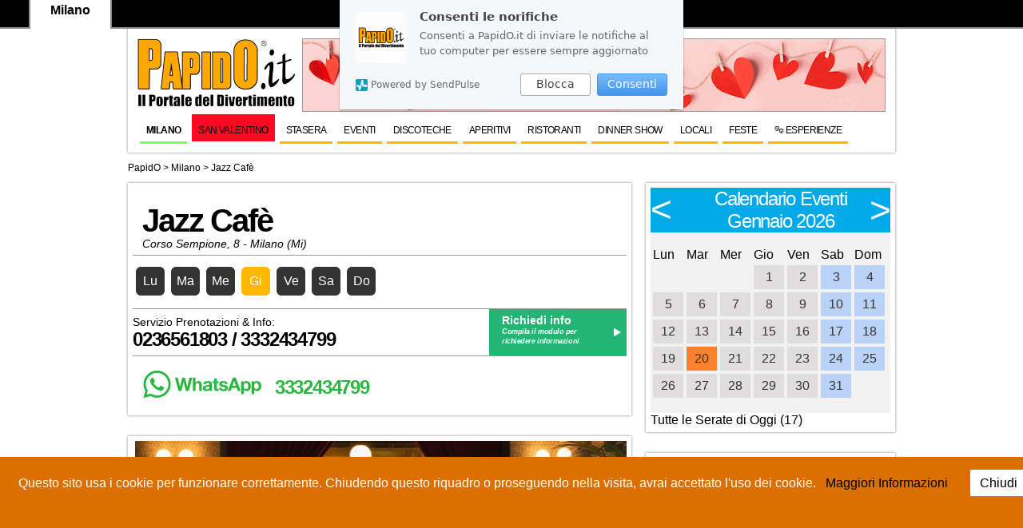

--- FILE ---
content_type: text/html; charset=UTF-8
request_url: https://www.papido.it/milano/ristoranti/jazzcafe.htm
body_size: 8700
content:



	  

<!DOCTYPE HTML>
<html>
<head>
	<meta http-equiv="Content-Type" content="text/html; charset=UTF-8" />
		<title>Jazz Cafe Milano</title>
	<META NAME="Description" CONTENT="Ristorante Jazz Cafe Corso Sempione, 8 - Milano - Info 3332434799">
 
	
	
                                               <META NAME="Keywords" CONTENT="jazz cafe, jazz cafe ristorante sushi, ristorante jazz cafe, ristorante milano, ristorante jazz cafe, ristorante jazz cafe milano, milano jazz cafe, serate jazz cafe, jazz cafe milano, jazz cafe milano, cena jazz cafe, prenotazioni jazz cafe, feste jazz cafe, comunione jazz cafe, cresima jazz cafe, compleanni ristorante e milano jazz cafe, ristoranti milano jazz cafe, ristoranti milano, ristorante milano, cena capodanno zona corso sempione, ristorante jazz cafe corso sempione, 8 - milano, feste jazz cafe, jazz cafe festa milano jazz cafe, jazz cafe milano, milano jazz cafe, locale jazz cafe, locale jazz cafe milano, aperitivo jazz cafe milano">
		


<link href="https://www.papido.it/common_file/css/menu.css" rel="stylesheet" type="text/css">
			<link href="https://www.papido.it/common_file/css/style.css?v=2.11" rel="stylesheet" type="text/css">
			<link href="https://www.papido.it/common_file/css/menu-principale.css" rel="stylesheet" type="text/css">
			<link href="https://www.papido.it/common_file/css/form.css" rel="stylesheet" type="text/css">
			<link href="https://www.papido.it/common_file/css/galleria.css" rel="stylesheet" type="text/css">
			<script src="https://www.papido.it/common_file/js/modernizr.custom.js?v=1.0"></script>
			
			
<link href="/template/carusel/assets/owl.carousel.css" rel="stylesheet">
<link href="/template/carusel/assets/owl.theme.default.css" rel="stylesheet">

<script src="https://ajax.googleapis.com/ajax/libs/jquery/3.7.1/jquery.min.js"></script>


<link href="https://www.papido.it/common_file/css/restarD.css" rel="stylesheet" type="text/css">

<script src="https://www.papido.it/sss/sss.min.js"></script>
<link rel="stylesheet" href="https://www.papido.it/sss/sss.css" type="text/css" media="all">
	
<script src="/template/carusel/owl.carousel.js"></script>	
<script src="https://kit.fontawesome.com/f058433751.js" crossorigin="anonymous"></script>	
<style>
	.fa-facebook, .fa-facebook-square {
	    color: #3b5998
	}
	.fa-twitter, .fa-twitter-square {
	    color: #00aced
	}
	.fa-google-plus, .fa-google-plus-square {
	    color: #dd4b39
	}
	.fa-youtube, .fa-youtube-play, .fa-youtube-square {
	    color: #bb0000
	}
	.fa-tumblr, .fa-tumblr-square {
	    color: #32506d
	}
	.fa-vine {
	    color: #00bf8f
	}
	.fa-flickr {
	    color: #ff0084
	}
	.fa-vimeo-square {
	    color: #aad450
	}
	.fa-pinterest, .fa-pinterest-square {
	    color: #cb2027
	}
	.fa-linkedin, .fa-linkedin-square {
	    color: #007bb6
	}
	.fa-instagram {
	    color: #517fa4;
	}
	.fa-spotify {
	    color: #1ED760;
	}
	.fa-whatsapp  {
	  color:#25d366;
 
	}	
	</style>	

	<link rel="stylesheet" href="/common_file/vendor/intl-tel/css/prism.css">
    <link rel="stylesheet" href="/common_file/vendor/intl-tel/css/intlTelInput.css?1638200991544">
    	

		
<!-- Google Tag Manager -->
<script>(function(w,d,s,l,i){w[l]=w[l]||[];w[l].push({'gtm.start':
new Date().getTime(),event:'gtm.js'});var f=d.getElementsByTagName(s)[0],
j=d.createElement(s),dl=l!='dataLayer'?'&l='+l:'';j.async=true;j.src=
'https://www.googletagmanager.com/gtm.js?id='+i+dl;f.parentNode.insertBefore(j,f);
})(window,document,'script','dataLayer','GTM-MX99WGL');</script>
<!-- End Google Tag Manager -->


<!-- Global site tag (gtag.js) - Google Analytics -->
<script async src="https://www.googletagmanager.com/gtag/js?id=G-N72XL8M0GJ"></script>
<script>
  window.dataLayer = window.dataLayer || [];
  function gtag(){dataLayer.push(arguments);}
  gtag('js', new Date());

  gtag('config', 'G-N72XL8M0GJ');
</script>
  
  <!-- Google tag (gtag.js) -->
  <script async src="https://www.googletagmanager.com/gtag/js?id=AW-1026126556"></script>
  <script>
    window.dataLayer = window.dataLayer || [];
    function gtag(){dataLayer.push(arguments);}
    gtag('js', new Date());

    gtag('config', 'AW-1026126556');
  </script>
	 
	 
<script charset="UTF-8" src="//web.webpushs.com/js/push/15565b3df10ba0e2da615d5f84453b5e_1.js" async></script>
<script charset="UTF-8" src="//web.webpushs.com/js/push/aa23c528d089cc19c08ed1a3a5723722_1.js" async></script></head>
<body>
<!-- Google Tag Manager (noscript) -->
<noscript><iframe src="https://www.googletagmanager.com/ns.html?id=GTM-MX99WGL"
height="0" width="0" style="display:none;visibility:hidden"></iframe></noscript>
<!-- End Google Tag Manager (noscript) -->

<div id="pagina"> 
	<header class="ombra"> 
  <meta name="google-translate-customization" content="524329b88ed60215-473c528bcfd3f32b-ge50a9857aef74d9a-d"></meta>
<script> $(window).scroll(function () {
  if ($(document).scrollTop() == 0) {
    $('#topwrap').removeClass('tiny');
  } else {
    $('#topwrap').addClass('tiny');
  }
});</script>
<script src="https://www.papido.it/cookiechoices.js"></script>
<script>
  document.addEventListener('DOMContentLoaded', function(event) {
    cookieChoices.showCookieConsentBar('Questo sito usa i cookie per funzionare correttamente. Chiudendo questo riquadro o proseguendo nella visita, avrai accettato l\'uso dei cookie.',
      'Chiudi', ' Maggiori Informazioni ', 'https://www.papido.it/privacy.htm');
  });
</script>

<div id="topwrap">
	<div class="topbar">
	
				<div class="cittatop">
		<img class="logosmall" src="https://www.papido.it/salento/img/logo-papido-piccolo2.png" alt="Papido Milano">		
				Milano</div>
			
			

			<div id="google_translate_element"  style="display: block; padding-top: 10px;"></div><script type="text/javascript">
function googleTranslateElementInit() {
  new google.translate.TranslateElement({pageLanguage: 'it', layout: google.translate.TranslateElement.InlineLayout.SIMPLE}, 'google_translate_element');
}
</script>
<script type="text/javascript" src="//translate.google.com/translate_a/element.js?cb=googleTranslateElementInit"></script>


	</div>
</div> 
<div class="clear" style="height: 42px;"></div>
<div class="logopapido"> <a href="https://www.papido.it">
<img src="	https://www.papido.it/img/logo-papido-2025.png
" alt="Papido.it il portale del divertimento" border="0">
</a></div>
<div class="sponsor728">
<!--<a href="https://www.papido.it/salento/lavoro-papido.htm"><img src="/salento/lavora-papido.jpg"></a>-->
<script src="https://www.papido.it/banner/ad.php?idc=Milano-Up"></script>

</div>

	
<div id="menu-wrapper">

	<ul class="nav">
		<li><a href="https://www.papido.it/milano">Milano</a></li>
		
				

<li><a  style="background-color:#fb0921; border:none;" href="https://www.papido.it/milano/san-valentino.htm" title="San Valentino 2026">San Valentino</a></li>


<li><a   href="https://www.papido.it/discoteche_milano.htm" title="Stasera a Milano">Stasera</a></li>


<li><a   href="https://www.papido.it/eventi_milano.htm" title="Eventi a Milano">Eventi</a></li>


<li><a   href="https://www.papido.it/milano/elenco-discoteche.htm" title="Discoteche Milano">Discoteche</a></li>


<li><a   href="https://www.papido.it/milano/aperitivi.htm" title="Aperitivo a Milano">Aperitivi</a></li>


<li><a   href="https://www.papido.it/milano/ristoranti.htm" title="">Ristoranti</a></li>


<li><a   href="https://www.papido.it/milano/dinner-show-restaurant.htm" title="Dinner Show Milano">Dinner Show</a></li>


<li><a   href="https://www.papido.it/locali_milano.htm" title="">Locali</a></li>


<li><a   href="https://www.papido.it/milano/festa-18-anni.htm" title="">Feste</a></li>


<li><a   href="https://www.papido.it/milano/ricerca-esperienze.htm" title="Cena con Intrattenimento a Milano">🎭 Esperienze</a></li>

	
	</ul>

</div>  </header> 

 <breadcrumb>

	<a href="https://www.papido.it/" title="Il Portale del Divertimento">PapidO</a>
	> <a href="https://www.papido.it/milano"  title="Concerti, locali, discoteche ed eventi ad Milano ">Milano </a>
	> <span >
				
	
	
	 <a href="/milano/ristoranti/jazzcafe.htm">Jazz Cafè</a>
	
								<!--  -->
									
							</breadcrumb> <section id="paginadisco"> 


<article class="ombra"> 
   
<!--				
			<a href="/milano/ristoranti/jazzcafe.htm">			<img class="clip-circle circular" src="/milano/upload/jazz-cafe-milano-62259.jpg">
			</a>
				
			-->
  
<h1><a href="/milano/ristoranti/jazzcafe.htm">Jazz Cafè</a></h1>
 <div class="map" style="padding-left:12px">
	 		  <a href="/milano/ristoranti/jazzcafe-mappa.htm">
			  			  Corso Sempione, 8  - Milano (Mi)			   </a> 	 </div>
	 
	



    


 <div id="aperturaGiorni">

<div class="chiuso">Lu</div> 
<div class="chiuso">Ma</div> 
<div class="chiuso">Me</div> 
<a href="/milano/ristoranti/jazzcafe-giovedi.htm" title="Serate del Gioved&iacute;"><div class="aperto">Gi</div></a> 
<div class="chiuso">Ve</div> 
<div class="chiuso">Sa</div> 
<div class="chiuso">Do</div> 
 
	

	
    </div>
	 
 
 <div class="infolineeventi">

 <div class="infoTelefono">
 	
 			Servizio Prenotazioni & Info: <br><span>0236561803 / 3332434799</span>
			
   
 </div>

  
   <div class="tavolotop"> <a  href="/milano/ristoranti/jazzcafe-feste.htm?preventivo=si">Richiedi info</a> <span>Compila il modulo per richiedere informazioni</span></div>
  <div class="clear"></div>		


   </div>
 
 
 
 
 <!-- 
   
	 <div class="infoline">Servizio Prenotazioni & Info: <br><span>0236561803 / 3332434799</span> 

				
<div class="tavolotop" style="margin-top: -24px;"> <a  href="/milano/ristoranti/jazzcafe-feste.htm?preventivo=si">Richiedi info</a> <span>Compila il modulo per richiedere informazioni</span></div>
<div class="clear"></div>		


  </div>
  
	 <div class="clear"></div>
	--> 
	 
	 <div >
	
	 <a href="https://www.papido.it/whatsapp.php?cellulare=393332434799" 
	 title="Scrivici su WhatsApp" target="_blank">
	 <img src="https://www.papido.it/images/logo-WhatsApp.png" style ="vertical-align: middle;"><span style="font-size: 24px; letter-spacing: -0.05em;font-weight: bold; color:#2bb640;"> 3332434799</span> <span style="color:#2bb640;padding-left:16px;"></span> 
	 </a>
	 </div>


	 
  </article> 
  

 

<article class="ombra "> 

							<script>
							    $(document).ready(function() {
							      $(".owl-carousel").owlCarousel({
							      items:1,
								loop:true,
								 autoplay:true,
								autoplayTimeout:2500,
								margin:10,
								dots:true,
								nav:false,
								//autoplayTimeout:500,
								fluidSpeed: true,
								smartSpeed: 1500,
								autoplayHoverPause:true
							      });
							    });
							    </script>

 <div  class="owl-carousel owl-theme text-center">
<img src="https://www.papido.it/gallery/imageHD.php?src=https://www.papido.it/milano/upload/82/19710jz1.jpg&w=620"><img src="https://www.papido.it/gallery/imageHD.php?src=https://www.papido.it/milano/upload/82/71591jz2.jpg&w=620"><img src="https://www.papido.it/gallery/imageHD.php?src=https://www.papido.it/milano/upload/82/392162jz3.jpg&w=620"><img src="https://www.papido.it/gallery/imageHD.php?src=https://www.papido.it/milano/upload/82/898402jazz-cafe-milano-foto.jpg&w=620"><img src="https://www.papido.it/gallery/imageHD.php?src=https://www.papido.it/milano/upload/82/247783jazz-cafe-milano.jpg&w=620"><img src="https://www.papido.it/gallery/imageHD.php?src=https://www.papido.it/milano/upload/82/430460jazz-cafe-milano-dinner-show.jpg&w=620"></div>


<a class="tuttefoto" href="/milano/ristoranti/jazzcafe-foto.htm">Vai alla galleria fotografica >></a>
<!-- Fine Slider-->
</article>

 
<!-- Fine Serata settimanale -->

  

<article class="ombra"> 
  <h2>Jazz Cafè</h2>
Il Jazz Cafè è nato da una collaborazione di 3 caparbi ragazzi provenienti da locali completamente differenti per tipologia e target di clientela che in comune hanno avvisato l’esigenza in Milano, di proposte nuove da contrapporre ai colossi della ristorazione e del divertimento notturno detto “classico”<br>Da qui l’idea di un’alternativa: rapida quanto basta, mista ad un intrattenimento anomalo<br>L’ottima cucina che offre piatti per tutti i gusti e la simpatia del personale di sala hanno creato un locale dove sentirsi a casa<br>Sempre attenti al cambiare delle tendenze, soprattutto per quanto riguarda la gastronomia e i più appropriati abbinamenti vinicoli, il Jazz Cafè vi guiderà passo dopo passo, in quel regno ormai perduto dove le sensazioni sono protagoniste</p>
  </article> 

  
  

 
  
<a name="mappa"></a>
<article class="ombra">
Indirizzo <b>Jazz Cafè</b>: Corso Sempione, 8  - Milano (Mi) <br>
<iframe width="100%" height="360" frameborder="0" scrolling="no" marginheight="0" marginwidth="0" src="https://www.openstreetmap.org/export/embed.html?bbox= 9.1658801634389%2C45.472976167379%2C9.1758801634389%2C45.482976167379&amp;layer=mapnik&amp;marker=45.477976167378785%2C9.170880163438875" style="border: 1px solid black"></iframe>





</article>
  <article id="aggiornamenti" class="ombra ">
 <h3>Scopri in anteprima le migliori serate di Milano</h3>
 <form name="form1" method="post" action="https://www.papido.it/milano/iscrizione-avvenuta.htm" class="newsform">
<input type="hidden" name="city" value="milano">
                <input type="hidden" name="tipologia" value="Pagina Discoteca">
				<input type="hidden" name="ref" value="/milano/index.php">
 <input id="email" type="text" placeholder="Inserisci la tua mail" name="email">
 <input class="button" type="submit"  value="Iscriviti" name="Submit">
 </form>
 </article> 
 

<article class="ombra">


Prenotazioni <b><a href="/milano/ristoranti/jazzcafe.htm">Jazz Cafè</a></b> Milano<br>
<ul class="menupagine"><li><a href="/milano/capodanno/jazzcafe.htm">Capodanno</a></li><li><a href="/milano/carnevale/jazzcafe.htm">Carnevale</a></li><li><a href="/milano/festa-della-donna/jazzcafe.htm">Festa della Donna</a></li><li><a href="/milano/san-valentino/jazzcafe.htm">San Valentino</a></li><li><a href="/milano/halloween/jazzcafe.htm">Halloween</a></li><li><a href="/milano/pasqua/jazzcafe.htm">Pasqua</a></li><li><a href="/milano/pasquetta/jazzcafe.htm">Pasquetta</a></li></ul>	
<div class="clear"></div>

<ul class="menupagine">
<li><a href="/milano/ristoranti/jazzcafe-foto.htm">Foto</a></li><li><a href="/milano/ristoranti/jazzcafe-indirizzo.htm">Indrizzo</a></li><li><a href="/milano/ristoranti/jazzcafe-liste.htm">Liste</a></li><li><a href="/milano/ristoranti/jazzcafe-prezzi.htm">Prezzi</a></li><li><a href="/milano/ristoranti/jazzcafe-serate.htm">Serate</a></li><li><a href="/milano/ristoranti/jazzcafe-stasera.htm">Stasera</a></li><li><a href="/milano/ristoranti/jazzcafe-eventi.htm">Eventi</a></li><li><a href="/milano/ristoranti/jazzcafe-preventivo.htm">Preventivo</a></li><li><a href="/milano/ristoranti/prenotazione-jazzcafe.htm">Prenotazione</a></li><li><a href="/milano/ristoranti/jazzcafe-feste.htm">Feste</a></li><li><a href="/milano/ristoranti/jazzcafe-festa-aziendale.htm">Feste Aziendali</a></li><li><a href="/milano/ristoranti/jazzcafe-evento-aziendale.htm">Eventi Aziendali</a></li><li><a href="/milano/ristoranti/jazzcafe-celibato.htm">Addio al Celibato</a></li><li><a href="/milano/ristoranti/jazzcafe-nubilato.htm">Addio al Nubilato</a></li><li><a href="/milano/ristoranti/jazzcafe-compleanno.htm">Compleanno</a></li><li><a href="/milano/ristoranti/jazzcafe-tavolo.htm">Prenotazione Tavolo</a></li><li><a href="/milano/ristoranti/jazzcafe-diciottesimo.htm">Diciottesimo</a></li><li><a href="/milano/ristoranti/jazzcafe-aperitivo.htm">Aperitivo</a></li><li><a href="/milano/ristoranti/jazzcafe-laurea.htm">Laurea</a></li>
</ul>
<div class="clear"></div>

<ul class="menupagine">
<li><a href="/milano/ristoranti/jazzcafe-lunedi.htm">Lunedì</a></li><li><a href="/milano/ristoranti/jazzcafe-martedi.htm">Martedì</a></li><li><a href="/milano/ristoranti/jazzcafe-mercoledi.htm">Mercoledì</a></li><li><a href="/milano/ristoranti/jazzcafe-giovedi.htm">Giovedì</a></li><li><a href="/milano/ristoranti/jazzcafe-venerdi.htm">Venerdì</a></li><li><a href="/milano/ristoranti/jazzcafe-sabato.htm">Sabato</a></li><li><a href="/milano/ristoranti/jazzcafe-domenica.htm">Domenica</a></li>
</ul>
<div class="clear"></div>
</article>

 

</section> 
<aside> 



<article class="ombra">

<link rel="stylesheet" href="/cale/liquid-slider.css">
  <style>
.giorno{  font-size: 16px;
    text-align: center; 
	 height: 30px;
    width: 38px;
	color:#333333;
	line-height: 30px;
	/*padding: 6px;*/
	/*border: 1px solid #000;*/
	 }
.giorno a{ 	color:#333333; background: #DFDDDD none repeat scroll 0 0;
 display: block;}

.giorno a:hover{ color:#333333;	 background: #fe822b none repeat scroll 0 0;
 display: block;}	 
	
.weekand{font-size: 16px;
    text-align: center; 
	/*padding: 6px;*/
	 height: 30px;
    width: 38px;
	line-height: 30px;
	/*border: 1px solid #82ACEB;*/
	 background: #BAD2F6 none repeat scroll 0 0;}	 
	 .weekand a{color:#333333;background: #BAD2F6 none repeat scroll 0 0;display: block;}
	 .weekand a:hover{background: #86208E none repeat scroll 0 0;display: block;}
.oggi{ color:#333333; font-size: 16px;
    text-align: center; 
	 height: 30px;
    width: 38px;
	color:fff;
	line-height: 30px;
	/*padding: 6px;*/
	/*border: 1px solid #000;*/
	 }
	 .oggi a{color:#333333;background: #fe822b none repeat scroll 0 0;}
.gsettimana{  font-size: 20px;
    text-align: center;}
</style>
 <div id="main-slider" class="liquid-slider">
 

           
    <div>
      <h2 class="title"><a href="#left" onclick="api2.setNextPanel('left');api2.updateClass($(this))">
	  <span class="primocalendario">&lt;</span>
		</a>Calendario Eventi<br>Gennaio 2026<a href="#right" onclick="api2.setNextPanel('right');api2.updateClass($(this))">
		<span class="prossimocalendario">&gt;</span>
		</a></h2>
      <p>
	  <table border=0 ><tr><td >Lun</td><td >Mar</td><td >Mer</td><td >Gio</td><td >Ven</td><td >Sab</td><td >Dom</td></tr><td></td><td></td><td></td><td><div class="giorno "><a href="/milano/calendario-eventi/giovedi-01-01-gennaio-2026">1</a></div></td><td><div class="giorno "><a href="/milano/calendario-eventi/venerdi-02-01-gennaio-2026">2</a></div></td><td><div class="weekand "><a href="/milano/calendario-eventi/sabato-03-01-gennaio-2026">3</a></div></td><td><div class="weekand "><a href="/milano/calendario-eventi/domenica-04-01-gennaio-2026">4</a></div></td></tr><tr><td><div class="giorno "><a href="/milano/calendario-eventi/lunedi-05-01-gennaio-2026">5</a></div></td><td><div class="giorno "><a href="/milano/calendario-eventi/martedi-06-01-gennaio-2026">6</a></div></td><td><div class="giorno "><a href="/milano/calendario-eventi/mercoledi-07-01-gennaio-2026">7</a></div></td><td><div class="giorno "><a href="/milano/calendario-eventi/giovedi-08-01-gennaio-2026">8</a></div></td><td><div class="giorno "><a href="/milano/calendario-eventi/venerdi-09-01-gennaio-2026">9</a></div></td><td><div class="weekand "><a href="/milano/calendario-eventi/sabato-10-01-gennaio-2026">10</a></div></td><td><div class="weekand "><a href="/milano/calendario-eventi/domenica-11-01-gennaio-2026">11</a></div></td></tr><tr><td><div class="giorno "><a href="/milano/calendario-eventi/lunedi-12-01-gennaio-2026">12</a></div></td><td><div class="giorno "><a href="/milano/calendario-eventi/martedi-13-01-gennaio-2026">13</a></div></td><td><div class="giorno "><a href="/milano/calendario-eventi/mercoledi-14-01-gennaio-2026">14</a></div></td><td><div class="giorno "><a href="/milano/calendario-eventi/giovedi-15-01-gennaio-2026">15</a></div></td><td><div class="giorno "><a href="/milano/calendario-eventi/venerdi-16-01-gennaio-2026">16</a></div></td><td><div class="weekand "><a href="/milano/calendario-eventi/sabato-17-01-gennaio-2026">17</a></div></td><td><div class="weekand "><a href="/milano/calendario-eventi/domenica-18-01-gennaio-2026">18</a></div></td></tr><tr><td><div class="giorno "><a href="/milano/calendario-eventi/lunedi-19-01-gennaio-2026">19</a></div></td><td><div class="giorno oggi"><a href="/milano/calendario-eventi/martedi-20-01-gennaio-2026">20</a></div></td><td><div class="giorno "><a href="/milano/calendario-eventi/mercoledi-21-01-gennaio-2026">21</a></div></td><td><div class="giorno "><a href="/milano/calendario-eventi/giovedi-22-01-gennaio-2026">22</a></div></td><td><div class="giorno "><a href="/milano/calendario-eventi/venerdi-23-01-gennaio-2026">23</a></div></td><td><div class="weekand "><a href="/milano/calendario-eventi/sabato-24-01-gennaio-2026">24</a></div></td><td><div class="weekand "><a href="/milano/calendario-eventi/domenica-25-01-gennaio-2026">25</a></div></td></tr><tr><td><div class="giorno "><a href="/milano/calendario-eventi/lunedi-26-01-gennaio-2026">26</a></div></td><td><div class="giorno "><a href="/milano/calendario-eventi/martedi-27-01-gennaio-2026">27</a></div></td><td><div class="giorno "><a href="/milano/calendario-eventi/mercoledi-28-01-gennaio-2026">28</a></div></td><td><div class="giorno "><a href="/milano/calendario-eventi/giovedi-29-01-gennaio-2026">29</a></div></td><td><div class="giorno "><a href="/milano/calendario-eventi/venerdi-30-01-gennaio-2026">30</a></div></td><td><div class="weekand "><a href="/milano/calendario-eventi/sabato-31-01-gennaio-2026">31</a></div></td><td> </td></tr></table>	  </p>
    </div>
	    <div>
	<i class="icon-home"></i>
      <h2 class="title"><a href="#left" onclick="api2.setNextPanel('left');api2.updateClass($(this))">
	  <span class="primocalendario">&lt;</span>
	  </a>Calendario Eventi <br>Febbraio 2026<a href="#right" onclick="api2.setNextPanel('right');api2.updateClass($(this))">
	  <span class="prossimocalendario">&gt;</span>
	  </a></h2>
      <p><table border=0 ><tr><td >Lun</td><td >Mar</td><td >Mer</td><td >Gio</td><td >Ven</td><td >Sab</td><td >Dom</td></tr><td></td><td></td><td></td><td></td><td></td><td></td><td><div class="weekand "><a href="/milano/calendario-eventi/domenica-01-02-febbraio-2026">1</a></div></td></tr><tr><td><div class="giorno "><a href="/milano/calendario-eventi/lunedi-02-02-febbraio-2026">2</a></div></td><td><div class="giorno "><a href="/milano/calendario-eventi/martedi-03-02-febbraio-2026">3</a></div></td><td><div class="giorno "><a href="/milano/calendario-eventi/mercoledi-04-02-febbraio-2026">4</a></div></td><td><div class="giorno "><a href="/milano/calendario-eventi/giovedi-05-02-febbraio-2026">5</a></div></td><td><div class="giorno "><a href="/milano/calendario-eventi/venerdi-06-02-febbraio-2026">6</a></div></td><td><div class="weekand "><a href="/milano/calendario-eventi/sabato-07-02-febbraio-2026">7</a></div></td><td><div class="weekand "><a href="/milano/calendario-eventi/domenica-08-02-febbraio-2026">8</a></div></td></tr><tr><td><div class="giorno "><a href="/milano/calendario-eventi/lunedi-09-02-febbraio-2026">9</a></div></td><td><div class="giorno "><a href="/milano/calendario-eventi/martedi-10-02-febbraio-2026">10</a></div></td><td><div class="giorno "><a href="/milano/calendario-eventi/mercoledi-11-02-febbraio-2026">11</a></div></td><td><div class="giorno "><a href="/milano/calendario-eventi/giovedi-12-02-febbraio-2026">12</a></div></td><td><div class="giorno "><a href="/milano/calendario-eventi/venerdi-13-02-febbraio-2026">13</a></div></td><td><div class="weekand "><a href="/milano/calendario-eventi/sabato-14-02-febbraio-2026">14</a></div></td><td><div class="weekand "><a href="/milano/calendario-eventi/domenica-15-02-febbraio-2026">15</a></div></td></tr><tr><td><div class="giorno "><a href="/milano/calendario-eventi/lunedi-16-02-febbraio-2026">16</a></div></td><td><div class="giorno "><a href="/milano/calendario-eventi/martedi-17-02-febbraio-2026">17</a></div></td><td><div class="giorno "><a href="/milano/calendario-eventi/mercoledi-18-02-febbraio-2026">18</a></div></td><td><div class="giorno "><a href="/milano/calendario-eventi/giovedi-19-02-febbraio-2026">19</a></div></td><td><div class="giorno "><a href="/milano/calendario-eventi/venerdi-20-02-febbraio-2026">20</a></div></td><td><div class="weekand "><a href="/milano/calendario-eventi/sabato-21-02-febbraio-2026">21</a></div></td><td><div class="weekand "><a href="/milano/calendario-eventi/domenica-22-02-febbraio-2026">22</a></div></td></tr><tr><td><div class="giorno "><a href="/milano/calendario-eventi/lunedi-23-02-febbraio-2026">23</a></div></td><td><div class="giorno "><a href="/milano/calendario-eventi/martedi-24-02-febbraio-2026">24</a></div></td><td><div class="giorno "><a href="/milano/calendario-eventi/mercoledi-25-02-febbraio-2026">25</a></div></td><td><div class="giorno "><a href="/milano/calendario-eventi/giovedi-26-02-febbraio-2026">26</a></div></td><td><div class="giorno "><a href="/milano/calendario-eventi/venerdi-27-02-febbraio-2026">27</a></div></td><td><div class="weekand "><a href="/milano/calendario-eventi/sabato-28-02-febbraio-2026">28</a></div></td><td> </td></tr></table></p>
    </div>
  <div>
      <h2 class="title">
	  <a href="#left" onclick="api2.setNextPanel('left');api2.updateClass($(this))">
	  <span class="primocalendario">&lt;</span>
	  </a>
	 Calendario Eventi <br>Marzo 2026 <a href="#right" onclick="api2.setNextPanel('right');api2.updateClass($(this))">
	  <span class="prossimocalendario">&gt;</span>
	  </a></h2>
      <p>
	  
	  <table border=0 ><tr><td >Lun</td><td >Mar</td><td >Mer</td><td >Gio</td><td >Ven</td><td >Sab</td><td >Dom</td></tr><td></td><td></td><td></td><td></td><td></td><td></td><td><div class="weekand "><a href="/milano/calendario-eventi/domenica-01-03-marzo-2026">1</a></div></td></tr><tr><td><div class="giorno "><a href="/milano/calendario-eventi/lunedi-02-03-marzo-2026">2</a></div></td><td><div class="giorno "><a href="/milano/calendario-eventi/martedi-03-03-marzo-2026">3</a></div></td><td><div class="giorno "><a href="/milano/calendario-eventi/mercoledi-04-03-marzo-2026">4</a></div></td><td><div class="giorno "><a href="/milano/calendario-eventi/giovedi-05-03-marzo-2026">5</a></div></td><td><div class="giorno "><a href="/milano/calendario-eventi/venerdi-06-03-marzo-2026">6</a></div></td><td><div class="weekand "><a href="/milano/calendario-eventi/sabato-07-03-marzo-2026">7</a></div></td><td><div class="weekand "><a href="/milano/calendario-eventi/domenica-08-03-marzo-2026">8</a></div></td></tr><tr><td><div class="giorno "><a href="/milano/calendario-eventi/lunedi-09-03-marzo-2026">9</a></div></td><td><div class="giorno "><a href="/milano/calendario-eventi/martedi-10-03-marzo-2026">10</a></div></td><td><div class="giorno "><a href="/milano/calendario-eventi/mercoledi-11-03-marzo-2026">11</a></div></td><td><div class="giorno "><a href="/milano/calendario-eventi/giovedi-12-03-marzo-2026">12</a></div></td><td><div class="giorno "><a href="/milano/calendario-eventi/venerdi-13-03-marzo-2026">13</a></div></td><td><div class="weekand "><a href="/milano/calendario-eventi/sabato-14-03-marzo-2026">14</a></div></td><td><div class="weekand "><a href="/milano/calendario-eventi/domenica-15-03-marzo-2026">15</a></div></td></tr><tr><td><div class="giorno "><a href="/milano/calendario-eventi/lunedi-16-03-marzo-2026">16</a></div></td><td><div class="giorno "><a href="/milano/calendario-eventi/martedi-17-03-marzo-2026">17</a></div></td><td><div class="giorno "><a href="/milano/calendario-eventi/mercoledi-18-03-marzo-2026">18</a></div></td><td><div class="giorno "><a href="/milano/calendario-eventi/giovedi-19-03-marzo-2026">19</a></div></td><td><div class="giorno "><a href="/milano/calendario-eventi/venerdi-20-03-marzo-2026">20</a></div></td><td><div class="weekand "><a href="/milano/calendario-eventi/sabato-21-03-marzo-2026">21</a></div></td><td><div class="weekand "><a href="/milano/calendario-eventi/domenica-22-03-marzo-2026">22</a></div></td></tr><tr><td><div class="giorno "><a href="/milano/calendario-eventi/lunedi-23-03-marzo-2026">23</a></div></td><td><div class="giorno "><a href="/milano/calendario-eventi/martedi-24-03-marzo-2026">24</a></div></td><td><div class="giorno "><a href="/milano/calendario-eventi/mercoledi-25-03-marzo-2026">25</a></div></td><td><div class="giorno "><a href="/milano/calendario-eventi/giovedi-26-03-marzo-2026">26</a></div></td><td><div class="giorno "><a href="/milano/calendario-eventi/venerdi-27-03-marzo-2026">27</a></div></td><td><div class="weekand "><a href="/milano/calendario-eventi/sabato-28-03-marzo-2026">28</a></div></td><td><div class="weekand "><a href="/milano/calendario-eventi/domenica-29-03-marzo-2026">29</a></div></td></tr><tr><td><div class="giorno "><a href="/milano/calendario-eventi/lunedi-30-03-marzo-2026">30</a></div></td><td><div class="giorno "><a href="/milano/calendario-eventi/martedi-31-03-marzo-2026">31</a></div></td><td> </td><td> </td><td> </td><td> </td><td> </td></tr></table>	  </p>
    </div> 

  </div>


  
    
 <!-- <a href="/milano/martedi-milano.htm">-->
  <a href="/milano/martedi-milano.htm">Tutte le Serate di Oggi (17)</a><br>
<!--<a href="#">Tutte le serate del weekend (63)</a>-->
<!--
<a href="#left" onclick="api2.setNextPanel('left');api2.updateClass($(this))"><</a>
<a href="#right" onclick="api2.setNextPanel('right');api2.updateClass($(this))">></a>
-->

</article>



<article class="ombra">

<script src="https://www.papido.it/banner/ad.php?idc=Milano_300x125_01"></script>
<br>
<script src="https://www.papido.it/banner/ad.php?idc=Milano_300x125_02"></script>
<br>

<script src="https://www.papido.it/banner/ad.php?idc=Milano_300x125_03"></script>
<br>
<script src="https://www.papido.it/banner/ad.php?idc=Milano_300x125_04"></script>
</article>


  </aside> 
  <div class="clear"></div>
 
	<footer>
<div class="barrafooter">
	<div class="clear"></div>
		<div class="footer-top">

    

<div class="iscfoot">	
 <form method="post" action="https://www.papido.it/milano/iscrizione-avvenuta.htm">
 Iscriviti per ricevere tutti gli aggiornamenti<br>
 <input type="email" maxlength="50" value="" placeholder="inserisci l'email" name="newsletter_signup">
<input type="hidden" name="city" value="Milano">
<input type="hidden" name="ref" value="footer">

 <input class="button" type="submit"  value="Iscriviti" name="Submit">
 </form>
</div>

<div class="clear"></div>	
	  </div>


<div class="footer-global">
<div class="colonnafooter">
<h4>Gruppo PapidO</h4>
<ol>
	
<li><a href="https://papido.it/servizi/chi-siamo.htm" target="_blank">• Chi Siamo</a></li>
	
<li><a href="https://papido.it/servizi/il-gruppo.htm" target="_blank">• Il Gruppo</a></li>
	
<li><a href="https://papido.it/servizi/mission.htm" target="_blank">• Mission</a></li>
	
<li><a href="https://papido.it/servizi/vision.htm" target="_blank">• Vision</a></li>
	
<li><a href="#" target="_blank"></a></li>
	
<li><a href="#" target="_blank"><b>Segnalami</b></a></li>
	
<li><a href="https://papido.it/servizi/segnala-evento.htm" target="_blank">• il Tuo Evento</a></li>
	
<li><a href="https://papido.it/servizi/segnala-location.htm" target="_blank">• il Tuo Locale</a></li>
	
<li><a href="#" target="_blank"></a></li>
	
<li><a href="https://papido.it/servizi/proponi-collaborazione.htm" target="_blank">• Proponimi Collaborazione</a></li>
	
<li><a href="#" target="_blank"></a></li>
	
<li><a href="https://papido.it/servizi/contattaci.htm" target="_blank">📱 Contattaci</a></li>
</ol>
</div>
<div class="colonnafooter">
<h4>Servizi per Clienti</h4>
<ol>
<li><a href="#" target="_blank"><b>Voucher</b></a></li>
<li><a href="https://papido.it/servizi/acquista-voucher.htm" target="_blank">• Acquista Voucher</a></li>
<li><a href="#" target="_blank"></a></li>
<li><a href="#" target="_blank"><b>Buono Regalo</b></a></li>
<li><a href="https://papido.it/servizi/acquista-buono-regalo.htm" target="_blank">• Acquista Buono</a></li>
<li><a href="#" target="_blank"></a></li>
<li><a href="#" target="_blank"><b>Organizza la Tua Festa</b></a></li>
<li><a href="https://papido.it/servizi/festa-personalizzata.htm" target="_blank">•  Festa Personalizzata</a></li>
<li><a href="https://papido.it/servizi/festa-su-misura.htm" target="_blank">• Festa su Misura</a></li>
<li><a href="https://papido.it/servizi/festa-diversa-dal-solito.htm" target="_blank">• Festa Diversa dal Solito</a></li>
<li><a href="#" target="_blank"></a></li>
<li><a href="#" target="_blank"><b>Raccogli Punti</b></a></li>
<li><a href="https://papido.it/servizi/raccogli-punti.htm" target="_blank"></a></li>
</ol>
</div>

<div class="colonnafooter">
<h4>Servizi per le Aziende</h4>
<ol>
<li><a href="#" target="_blank"><b>Eventi e Feste:</b></a></li>
<li><a href="https://papido.it/servizi/annual-dinner.htm" target="_blank">• Annual Dinner</a></li>
<li><a href="https://papido.it/servizi/christmas-party.htm" target="_blank">• Christmas Party</a></li>
<li><a href="#" target="_blank"></a></li>
<li><a href="#" target="_blank"><b>Promozione</b></a></li>
<li><a href="https://papido.it/servizi/-lancio-presentazione.htm" target="_blank">• Lancio / Presentazione</a></li>
<li><a href="https://papido.it/servizi/sponsoring.htm" target="_blank">• Sponsoring</a></li>
<li><a href="https://papido.it/servizi/co-branding.htm" target="_blank">• Co - Branding</a></li>
<li><a href="#" target="_blank"></a></li>
<li><a href="#" target="_blank"><b>Premiazioni</b></a></li>
<li><a href="https://papido.it/servizi/evento-di-premiazione.htm" target="_blank">• Evento di Premiazione</a></li>
<li><a href="https://papido.it/servizi/welfare.htm" target="_blank">• Welfare</a></li>
</ol>
</div>


<div class="colonnafooter">
<h4>Servizi per i locali</h4>
<ol>
<li><a href="#" target="_blank"><i>Disco, Risto, Bar ecc..</i></a></li>
<li><a href="#" target="_blank"></a></li>
<li><a href="#" target="_blank"><b>Sistema on-line di:</b></a></li>
<li><a href="https://papido.it/servizi/fidelizzazione.htm" target="_blank">• Fidelizzazione</a></li>
<li><a href="https://papido.it/servizi/e-commerce.htm" target="_blank">• e-Commerce</a></li>
<li><a href="https://papido.it/servizi/check-in-ingressi.htm" target="_blank">• Check In – Ingressi</a></li>
<li><a href="https://papido.it/servizi/biglietteria.htm" target="_blank">• Biglietteria 🎟</a></li>
<li><a href="#" target="_blank"></a></li>
<li><a href="#" target="_blank"><b>Servizi di lancio:</b></a></li>
<li><a href="https://papido.it/servizi/servizio-di-p-r-.htm" target="_blank">• Servizio di P.R.</a></li>
<li><a href="https://papido.it/servizi/nuova-apertura-htm" target="_blank">• Nuova Apertura</a></li>
<li><a href="https://papido.it/servizi/inaugurazione-stagione.htm" target="_blank">• Inaugurazione Stagione</a></li>
</ol>
</div>
<div class="colonnafooter">
<h4>Servizi per Organizzatori</h4>
<ol>
<li><a href="https://papido.it/servizi/pubbliche-relazioni-htm"  target="_blank">• Pubbliche Relazioni</a></li>
<li><a href="https://papido.it/servizi/visibilita-e-adv.htm"  target="_blank">• Visibilità e ADV</a></li>
<li><a href="#"  target="_blank"></a></li>
<li><a href="#"  target="_blank"><b>Richiesta permessi</b></a></li>
<li><a href="https://papido.it/servizi/consulenza-siae-e-lea.htm"  target="_blank">• Consulenza SIAE e LEA</a></li>
<li><a href="#"  target="_blank"></a></li>
<li><a href="#"  target="_blank"><b>Pagamento on-line</b></a></li>
<li><a href="https://papido.it/servizi/acconto-per-eventi.htm"  target="_blank">• Acconto per eventi</a></li>
<li><a href="https://papido.it/servizi/gestione-delle-prenotazioni.htm"  target="_blank">• Gestione delle prenotazioni</a></li>
<li><a href="#"  target="_blank"></a></li>
<li><a href="#"  target="_blank"><b>Biglietteria</b></a></li>
<li><a href="https://papido.it/servizi/punto-prevendita.htm"  target="_blank">• Punto prevendita</a></li>
<li><a href="https://papido.it/servizi/sistema-di-biglietteria.htm"  target="_blank">• Sistema di Biglietteria 🎟</a></li>
</ol>
</div>



<div class="colonnafooter">
<h4>Offerte di Lavoro</h4>
<ol>
<li><a href="https://www.papido.it/milano/lavoro-organizzatore-di-eventi.htm" target="_blank">• Organizzatore di Eventi</a></li>
<li><a href="https://www.papido.it/milano/lavoro-influencer-per-eventi.htm" target="_blank">• Influencer per Eventi</a></li>
<li><a href="https://www.papido.it/milano/accompagnatore-guida-per-eventi.htm" target="_blank">• Guida per Eventi</a></li>
<li><a href="https://www.papido.it/milano/hostess-e-steward.htm" target="_blank">• Hostess e Steward</a></li>
<li><a href="https://www.papido.it/milano/event-social-p-r.htm" target="_blank">• Event & Social PR</a></li>
<li><a href="#" target="_blank"></a></li>
<li><a href="#" target="_blank"><b>Privacy</b></a></li>
<li><a href="https://papido.it/servizi/privacy-policy-per-i-visitatori.htm" target="_blank">• Privacy Policy per i Visitatori</a></li>
<li><a href="https://papido.it/servizi/cookie-policy.htm" target="_blank">• Cookie Policy</a></li>
<li><a href="#" target="_blank"></a></li>
<li><a href="#" target="_blank"><b>Note Legali</b></a></li>
<li><a href="https://papido.it/servizi/copyright.htm" target="_blank">• Copyright</a></li>
<li><a href="https://papido.it/servizi/opera-dell-ingegno.htm" target="_blank">• Opera dell ingegno</a></li>
</ol>
</div>


<br>
<!--
<ul class="footer_sub">

<li><a href="https://papido.it" >Papido Italia</a></li>
<li><a href="/staff.htm" target="_blank">Staff</a></li>
<li><a href="/privacy.htm">Privacy Policy</a></li>
<li><a href="/note-legali.htm">Note Legali</a></li>
<li><a href="/staff.htm">Contattaci</a></li>

</ul>

<b>Comunicazione:</b>  <a href="https://kamgroup.it" target="_BLANK">Kam Group</a>-->
<div class="clear"><br><br><br>
<p class="footer_copyright">© 2000 -  2026 <b>PapidO</b>.it, <i> Marchio registrato in concessione a</i> <b>Gruppo Papido srl</b><br>
	
	 Tutti i diritti riservati, vietata la riproduzione anche parziale senza consenso.<br><br>
<br>P.IVA: IT 05474930962
<br>
<br>
<br>
<img src="/italia/kpla-holding.png" style="width: 120px;">
</p>
<script type="text/javascript">

  var _gaq = _gaq || [];
  _gaq.push(['_setAccount', 'UA-3298213-2']);
  _gaq.push(['_trackPageview']);

  (function() {
    var ga = document.createElement('script'); ga.type = 'text/javascript'; ga.async = true;
    ga.src = ('https:' == document.location.protocol ? 'https://ssl' : 'http://www') + '.google-analytics.com/ga.js';
    var s = document.getElementsByTagName('script')[0]; s.parentNode.insertBefore(ga, s);
  })();

</script>

</div>

<!--
	<script src="https://ajax.googleapis.com/ajax/libs/jquery/1.8.2/jquery.min.js"></script>-->
  <script src="https://cdnjs.cloudflare.com/ajax/libs/jquery-easing/1.3/jquery.easing.min.js"></script>
 <script src="https://cdnjs.cloudflare.com/ajax/libs/jquery.touchswipe/1.6.4/jquery.touchSwipe.min.js"></script>
 <script src="https://www.papido.it/cale/jquery.liquid-slider.min.js"></script>  
  <script>
	$('#main-slider').liquidSlider({
  includeTitle:false,
  mobileNavigation:false,
  dynamicTabs: false,
  hideArrowsThreshold: 481,
  onload: function() {
    this.alignNavigation();
  }
});
var api2 = $.data( $('#main-slider')[0], 'liquidSlider');
  </script>

 <script src="/template/carusel/owl.carousel.js"></script>
	
</footer>
</div>

	<script src="https://www.papido.it/milano/js/gallery/lightbox-2.6.min.js"></script>
</body>

</html>


--- FILE ---
content_type: text/html; charset=UTF-8
request_url: https://www.papido.it/common_file/css/restarD.css
body_size: 4238
content:



<!DOCTYPE HTML>

<html>

<head>
	<meta http-equiv="Content-Type" content="text/html; charset=UTF-8" />
	<title>Papido  - Pagina non trovata</title>
<link href="https://www.papido.it/italia/css/menu.css" rel="stylesheet" type="text/css">
<link href="https://www.papido.it/italia/css/style.css" rel="stylesheet" type="text/css">
<link href="https://www.papido.it/italia/css/menu-principale.css" rel="stylesheet" type="text/css">
</head>

<body>

<div id="pagina"> <header class="ombra"> 
  <script src="https://www.papido.it/cookiechoices.js"></script>
<script>
  document.addEventListener('DOMContentLoaded', function(event) {
    cookieChoices.showCookieConsentBar('Questo sito usa i cookie per funzionare correttamente. Chiudendo questo riquadro o proseguendo nella visita, avrai accettato l\'uso dei cookie.',
      'Chiudi', ' ', '#');
  });
</script>
<div id="topwrap">

		<nav id="cbp-hrmenu" class="cbp-hrmenu">
	<ul>
		<li>
			<a href="#">Cambia Città</a>
			<div class="cbp-hrsub">
				<div class="cbp-hrsub-inner"> 
					<div>
						<h4>Elenco  delle città</h4>
						<ul>
<li><a href="https://www.papido.it/alessandria/">Alessandria</a> </li>
<li><a href="https://www.papido.it/ancona/">Ancona</a> </li>
<li><a href="https://www.papido.it/aosta/">Aosta</a> </li>
<li><a href="https://www.papido.it/aquila/">Aquila</a> </li>
<li><a href="https://www.papido.it/asti/">Asti</a> </li>
<li> <a href="https://www.papido.it/bari/">Bari</a> </li>
<li><a href="https://www.papido.it/bergamo/">Bergamo</a> </li>
<li><a href="https://www.papido.it/biella/">Biella</a> </li>
<li><a href="https://www.papido.it/bologna/">Bologna</a> </li>
<li><a href="https://www.papido.it/bolzano/">Bolzano</a> </li>
<li><a href="https://www.papido.it/brescia/">Brescia</a> </li>
<!-- <li><a href="https://www.papido.it/brianza/">Brianza</a> </li>-->
<li><a href="https://www.papido.it/brindisi/">Brindisi</a> </li>
<li><a href="https://www.papido.it/campobasso/">Campobasso</a> </li>
<li><a href="https://www.papido.it/caserta/">Caserta</a> </li>
<li><a href="https://www.papido.it/chieti/">Chieti</a> </li>

<li><a href="https://www.papido.it/como/">Como</a> </li>



		
						</ul>
					</div>
					<div>
					<h4><br></h4>
						<ul>
						
<li><a href="https://www.papido.it/cosenza/">Cosenza</a> </li>
	<li><a href="https://www.papido.it/cremona/">Cremona</a> </li>
<li><a href="https://www.papido.it/cuneo/">Cuneo</a> </li>
<li><a href="https://www.papido.it/ferrara/">Ferrara</a> </li>
<li><a href="https://www.papido.it/firenze/">Firenze</a></li>
<li><a href="https://www.papido.it/foggia/">Foggia</a></li>	

	<li><a href="https://www.papido.it/forli/">Forli</a></li>
	<li><a href="https://www.papido.it/gallipoli/">Gallipoli</a> </li>
<li><a href="https://www.papido.it/genova/">Genova</a> </li>
<li><a href="https://www.papido.it/gorizia/">Gorizia</a> </li>
<li><a href="https://www.papido.it/imperia/">Imperia</a> </li>
<li><a href="https://www.papido.it/laspezia/">La Spezia</a> </li>
<li><a href="https://www.papido.it/lecco/">Lecco</a> </li>
<li><a href="https://www.papido.it/liguria/">Liguria</a> </li>
<li><a href="https://www.papido.it/lodi/">Lodi</a> </li>
<li><a href="https://www.papido.it/lucca/">Lucca</a> </li>
<li><a href="https://www.papido.it/mantova/">Mantova</a> </li>
<li><a href="https://www.papido.it/messina/">Messina</a> </li>




	
						</ul>
					</div>
					<div>
						<h4><br></h4>
						<ul>
<li><a href="https://www.papido.it/milano/" title="Eventi e discoteche di Milano e provincia">Milano</a> </li>
<li><a href="https://www.papido.it/modena/">Modena</a> </li>
<li> <a href="https://www.papido.it/napoli/">Napoli</a> </li>
<li><a href="https://www.papido.it/novara/">Novara</a> </li>
<li><a href="https://www.papido.it/padova/">Padova</a> </li>
<li><a href="https://www.papido.it/palermo/">Palermo</a> </li>
<li><a href="https://www.papido.it/parma/">Parma</a> </li>
<li><a href="https://www.papido.it/pavia/">Pavia</a> </li>
<li><a href="https://www.papido.it/perugia/">Perugia</a> </li>
<li><a href="https://www.papido.it/piacenza/">Piacenza</a> </li>
<li><a href="https://www.papido.it/pordenone/">Pordenone</a> </li>	
<li><a href="https://www.papido.it/potenza/">Potenza</a> </li>
<li><a href="https://www.papido.it/ravenna/">Ravenna</a> </li>
<li><a href="https://www.papido.it/reggiocalabria/">R. Calabria</a> </li>
<li><a href="https://www.papido.it/reggioemilia/">R. Emilia</a> </li>
<li><a href="https://www.papido.it/rimini/">Rimini</a> </li>
<li><a href="https://www.papido.it/roma/">Roma</a> </li>
<li><a href="https://www.papido.it/rovigo/">Rovigo</a> </li>


		
						</ul>
					</div>
					
<div>
	<h4><br></h4>
		<ul>
		<li><a href="https://www.papido.it/salento/">Salento</a> </li>
<li><a href="https://www.papido.it/salerno/">Salerno</a> </li>
<li><a href="https://www.papido.it/sardegna/">Sardegna</a> </li>
<li><a href="https://www.papido.it/savona/">Savona</a> </li>
<li><a href="https://www.papido.it/taranto/">Taranto</a> </li>
<li><a href="https://www.papido.it/torino/">Torino</a> </li>
<li><a href="https://www.papido.it/trento/">Trento</a> </li>
	<li><a href="https://www.papido.it/treviso/">Treviso</a> </li>
<li><a href="https://www.papido.it/trieste/">Trieste</a> </li>
<li><a href="https://www.papido.it/udine/">Udine</a> </li>
<li><a href="https://www.papido.it/varese/">Varese</a> </li>
<li><a href="https://www.papido.it/venezia/">Venezia</a> </li>
<li><a href="https://www.papido.it/verbano/">Verbano</a> </li>
<li><a href="https://www.papido.it/vercelli/">Vercelli</a> </li>
<li><a href="https://www.papido.it/verona/">Verona</a> </li>
<li> <a href="https://www.papido.it/vicenza/">Vicenza</a> </li>	
		</ul>						
				</div><!-- /cbp-hrsub-inner -->
				
				
				<a href="https://www.papido.it/lavoro-pr.htm">Manca la tua citta?</a>
			</div><!-- /cbp-hrsub -->
		</li>
	

	</ul>
</nav>
<script src="https://ajax.googleapis.com/ajax/libs/jquery/1.8.2/jquery.min.js"></script>
		<script >
		var cbpHorizontalMenu = (function() {

	var $listItems = $( '#cbp-hrmenu > ul > li' ),
		$menuItems = $listItems.children( 'a' ),
		$body = $( 'body' ),
		current = -1;

	function init() {
		$menuItems.on( 'click', open );
		$listItems.on( 'click', function( event ) { event.stopPropagation(); } );
	}

	function open( event ) {

		if( current !== -1 ) {
			$listItems.eq( current ).removeClass( 'cbp-hropen' );
		}

		var $item = $( event.currentTarget ).parent( 'li' ),
			idx = $item.index();

		if( current === idx ) {
			$item.removeClass( 'cbp-hropen' );
			current = -1;
		}
		else {
			$item.addClass( 'cbp-hropen' );
			current = idx;
			$body.off( 'click' ).on( 'click', close );
		}

		return false;

	}

	function close( event ) {
		$listItems.eq( current ).removeClass( 'cbp-hropen' );
		current = -1;
	}

	return { init : init };

})();</script>
		<script>
			$(function() {
				cbpHorizontalMenu.init();
			});
		</script>
	
	<div class="topbar">
				<div class="cittatop">
		<a href="https://www.papido.it/milano">
		<img class="logosmall" src="https://papido.it/salento/img/logo-papido-piccolo2.png"></a>
				Italia</div>
			
		 <form class="formricerca" action="https://www.papido.it/risultati_ricerca.htm">
	<div class="topricerca"><a href="https://www.papido.it/iscrizione.htm">Omaggi e Riduzioni in lista</a>  
			 
								<input type="hidden" name="cx" value="partner-pub-2282512869706022:eqwwajiewse" />
							  <input type="hidden" name="cof" value="FORID:9" />
							  <input type="hidden" name="ie" value="ISO-8859-1" />
							<input type="text" name="q">
							<input type="submit" name="Submit" value="Cerca">
			 
				
			</div> 
		</form>
			

	</div>
</div>
<div class="clear" style="height: 42px;"></div>
<div class="logopapido"> <a href="http://www.papido.it">
	<img src="https://www.papido.it/img/logo-papido-nuovo.png" alt="Papido.it il portale del divertimento" border="0">
</a></div>
<div class="sponsor728">
<script src="https://www.papido.it/banner/ad.php?idc=Up-Generale"></script>
</div>

<div id="menu-wrapper">

	<ul class="nav">
		<li><a href="http://www.papido.it/">Papido</a></li>
						

<li><a   href="/notizie/musica.htm" title="">Notizie</a></li>


<li><a   href="/dj/index.htm" title="Disc Jockey">DJ</a></li>


<li><a   href="/vocalist/" title="">Vocalist</a></li>


<li><a   href="/cena-con-delitto/" title="Cene con delitto in Italia">Cene con Delitto</a></li>

	</ul>

</div>  </header> 
 
  <section>

<article class="ombra">
  <h1>Ops, la pagina non è stata trovata </h1>

  Prova a ripartire dalla <a href="https://www.papido.it/">Home Page </a> 
  oppure usa la ricerca per trovare il contenuto che cercavi
<hr>
<script type="text/javascript">
  var GOOG_FIXURL_LANG = 'it';
  var GOOG_FIXURL_SITE = 'http://www.papido.it/'
</script>
<script type="text/javascript"
  src="https://linkhelp.clients.google.com/tbproxy/lh/wm/fixurl.js">
</script>

</article> 
  </section> <aside> 
  
<script src="https://www.papido.it/banner/ad.php?idc=Milano-Akron"></script><script src="https://www.papido.it/banner/ad.php?idc=Milano-Akron"></script>


<article id="newsletter-disco" class="ombra">
<h3>Omaggi e Riduzioni</h3>
<p>
Iscriviti alla nostra newsletter per ricevere<b> omaggi, sconti e agevolazioni</b> nelle discoteche, locali e ristoranti di Milano ed interland.
<form name="form1" method="post" action="https://www.papido.it/milano/iscrizione-avvenuta.htm" class="newsform">
                <input type="hidden" name="city" value="Milano">
                <input type="hidden" name="tipologia" value="Tutto">
				<input type="hidden" name="ref" value="/index.php">

                      <input name="email" type="text"  id="email" placeholder="Inserisci la tua mail" />
<div class="tratdati">
                   <input name="chkPrivacy" type="checkbox" checked onClick="javascript:ctrlPrivacy();">
                    &nbsp;Autorizzo al trattamento dei  dati ai sensi del  (D.Lgs. 196/2003)</div>
                    <input name="Submit" type="submit" class="button" value="invia" onClick="return isEmail(document.form1.email.value);" >
              </form><div class="clear"></div></p>
</article>

  




  </aside> 
  <div class="clear"></div>

<div class="clear"></div>
	<footer>
<div class="barrafooter">
<div class="clear"></div>


 <div class="footer-top">
<!-- Google Code per il tag di remarketing -->
<!--------------------------------------------------
I tag di remarketing possono non essere associati a informazioni di identificazione personale o inseriti in pagine relative a categorie sensibili. Ulteriori informazioni e istruzioni su come impostare il tag sono disponibili alla pagina: http://google.com/ads/remarketingsetup
--------------------------------------------------->
<script type="text/javascript">
/* <![CDATA[ */
var google_conversion_id = 1026126556;
var google_custom_params = window.google_tag_params;
var google_remarketing_only = true;
/* ]]> */
</script>
<script type="text/javascript" src="//www.googleadservices.com/pagead/conversion.js">
</script><noscript>
<div style="display:inline;">
<img height="1" width="1" style="border-style:none;" alt="" src="//googleads.g.doubleclick.net/pagead/viewthroughconversion/1026126556/?value=0&amp;guid=ON&amp;script=0"/>
</div>
</noscript>
    
	<div class="social">

      <form>
        <script>
function go() 
{
window.location=document.getElementById("menu").value;
}
</script>
        <select id="menu" onchange="go()">
          <option>--seleziona la citt&aacute;--</option>
          <option value="http://www.papido.it/milano">Milano</option>
          <option value="http://www.papido.it/torino">Torino</option>
			<option value="http://www.papido.it/roma/">Roma</option>	  
		  <option value="http://www.papido.it/firenze/">Firenze</option>
		  
		  <option value="http://www.papido.it/bergamo/">Bergamo</option>
		  <option value="http://www.papido.it/brescia/">Brescia</option>
		  <option value="http://www.papido.it/parma/">Parma</option>
		  <option value="http://www.papido.it/salento">Salento</option>
		  <option value="http://www.papido.it/bologna/">Bologna</option>
		  <option value="http://www.papido.it/verona/">Verona</option>
		  <option value="http://www.papido.it/treviso/">Treviso</option>
		  <option value="http://www.papido.it/bari/">Bari</option>
		  <option value="http://www.papido.it/catania/">Catania</option>
		  
          
        </select>
      </form>
	
	
	</div>

<div class="iscfoot">	
 Iscriviti per ricevere tutti gli aggiornamenti<br>
 <input type="email" maxlength="50" value="" placeholder="inserisci l'email" name="newsletter_signup">

<input class="button" type="submit" value="Iscriviti">

</div>

<div class="clear"></div>	
	  </div>


<div class="footer-global">
<div class="colonnafooter">

<h4></h4>
<ol>
</ol>
</div>
<div class="colonnafooter">
<h4></h4>
<ol>
</ol>
</div>

<div class="colonnafooter">
<h4></h4>
<ol>
</ol>
</div>


<div class="colonnafooter">
<h4></h4>
<ol>
</ol>
</div>



<div class="colonnafooter">


<h4></h4>
<ol>
</ol>
</div>
<div class="colonnafooter">
<h4></h4>
<ol>
</ol>
</div>

<br>
<!--
<ul class="footer_sub">

<li><a href="https://papido.it" >Papido Italia</a></li>
<li><a href="/staff.htm" target="_blank">Staff</a></li>
<li><a href="/privacy.htm">Privacy Policy</a></li>
<li><a href="/note-legali.htm">Note Legali</a></li>
<li><a href="/staff.htm">Contattaci</a></li>

</ul>

<b>Comunicazione:</b>  <a href="https://kamgroup.it" target="_BLANK">Kam Group</a>-->
<div class="clear"><br><br><br>
<p class="footer_copyright">© 2000 -  2026 <b>PapidO</b>.it, <i> Marchio registrato in concessione a</i> <b>Gruppo Papido srl</b><br>
	
	 Tutti i diritti riservati, vietata la riproduzione anche parziale senza consenso.<br><br>
<br>P.IVA: IT 05474930962
<br>
<br>
<br>
<img src="/italia/kpla-holding.png" style="width: 120px;">
</p>
	<script type="text/javascript">

  var _gaq = _gaq || [];
  _gaq.push(['_setAccount', 'UA-3298213-2']);
  _gaq.push(['_trackPageview']);

  (function() {
    var ga = document.createElement('script'); ga.type = 'text/javascript'; ga.async = true;
    ga.src = ('https:' == document.location.protocol ? 'https://ssl' : 'http://www') + '.google-analytics.com/ga.js';
    var s = document.getElementsByTagName('script')[0]; s.parentNode.insertBefore(ga, s);
  })();

</script>



  <script src="https://cdnjs.cloudflare.com/ajax/libs/jquery-easing/1.3/jquery.easing.min.js"></script>
 <script src="https://cdnjs.cloudflare.com/ajax/libs/jquery.touchswipe/1.6.4/jquery.touchSwipe.min.js"></script>
  <script src="https://www.papido.it/cale/jquery.liquid-slider.min.js"></script>  
	
</footer>
</div>
</body>

</html>


--- FILE ---
content_type: text/html; charset=UTF-8
request_url: https://www.papido.it/banner/ad.php?idc=Milano-Up
body_size: -121
content:
document.write('<a href="https://www.papido.it/san-valentino_milano.htm" target="_BLANK"><img border=0 style=" width: 100%;" src="https://papido.it/banner/files/san-valentino.gif"></a>');

--- FILE ---
content_type: text/html; charset=UTF-8
request_url: https://www.papido.it/banner/ad.php?idc=Milano_300x125_01
body_size: -117
content:
document.write('<a href="https://www.papido.it/milano/discoteca/pineta.htm" target="_BLANK"><img border=0 style=" width: 100%;" src="https://papido.it/banner/files/pineta-milano.gif"></a>');

--- FILE ---
content_type: text/html; charset=UTF-8
request_url: https://www.papido.it/banner/ad.php?idc=Milano_300x125_03
body_size: -97
content:
document.write('<a href="https://cenaalbuioconspettacolo.it/cena-al-buio-con-spettacolo-milano/" target="_BLANK"><img border=0 style=" width: 100%;" src="https://papido.it/banner/files/ADV - cena al Buio.jpg"></a>');

--- FILE ---
content_type: text/html; charset=UTF-8
request_url: https://www.papido.it/banner/ad.php?idc=Milano_300x125_04
body_size: -122
content:
document.write('<a href="https://www.papido.it/milano/discoteca/noir.htm" target="_BLANK"><img border=0 style=" width: 100%;" src="https://papido.it/banner/files/noir.gif"></a>');

--- FILE ---
content_type: text/css
request_url: https://www.papido.it/common_file/css/menu.css
body_size: 810
content:
.cbp-hrmenu {
	/*width: 100%;
	margin-top: 2em;
	border-bottom: 4px solid #47a3da;*/
	float: left;
}

/* general ul style */
.cbp-hrmenu ul {
	margin: 0;
	padding: 0;
	list-style-type: none;
}

/* first level ul style */
.cbp-hrmenu > ul,
.cbp-hrmenu .cbp-hrsub-inner {
	width: 90%;
	max-width: 70em;
	margin: 0 auto;
	padding: 0 1.875em;
}

.cbp-hrmenu > ul > li {
	display: inline-block;
}

.cbp-hrmenu > ul > li > a {
	font-weight: 700;
	/*padding: 1em 2em;*/
	color: #999;
	display: inline-block;
	height: 42px;
    line-height: 42px;
    
    text-align: center;
    width: 120px;
}

.cbp-hrmenu > ul > li > a:hover {
	color: #3C3F41;
}

.cbp-hrmenu > ul > li.cbp-hropen a,
.cbp-hrmenu > ul > li.cbp-hropen > a:hover {
	color: #fff;
	background: #3C3F41;
}

/* sub-menu */
.cbp-hrmenu .cbp-hrsub {
	display: none;
	position: absolute;
	background: #3C3F41;
	width: 100%;
	left: 0;
}

.cbp-hropen .cbp-hrsub {
	display: block;
	padding-bottom: 3em;
}

.cbp-hrmenu .cbp-hrsub-inner > div {
	width: 	calc(20% - 2em);
	float: left;
	padding: 0 2em 0;
}

.cbp-hrmenu .cbp-hrsub-inner:before,
.cbp-hrmenu .cbp-hrsub-inner:after {
	content: " ";
	display: table;
}

.cbp-hrmenu .cbp-hrsub-inner:after {
	clear: both;
}

.cbp-hrmenu .cbp-hrsub-inner > div a {
	line-height: 1.4em;
}

.cbp-hrsub h4 {
	color: #afdefa;
	padding: 0.4em 0 0.6em;
	margin: 0;
	font-size: 160%;
	font-weight: 300;
}

/* Examples for media queries */

@media screen and (max-width: 52.75em) { 

	.cbp-hrmenu {
		display:none;
	}

}

@media screen and (max-width: 43em) { 

	.cbp-hrmenu {
		font-size: 120%;
		border: none;
	}

	.cbp-hrmenu > ul,
	.cbp-hrmenu .cbp-hrsub-inner {
		width: 100%;
		padding: 0;
	}

	.cbp-hrmenu .cbp-hrsub-inner {
		padding: 0 2em;
		font-size: 75%;
	}

	.cbp-hrmenu > ul > li {
		display: block;
		border-bottom: 4px solid #47a3da;
	}

	.cbp-hrmenu > ul > li > a { 
		display: block;
		padding: 1em 3em;
	}

	.cbp-hrmenu .cbp-hrsub { 
		position: relative;
	}

	.cbp-hrsub h4 {
		padding-top: 0.6em;
	}

}

@media screen and (max-width: 36em) { 
	.cbp-hrmenu .cbp-hrsub-inner > div {
		width: 100%;
		float: none;
		padding: 0 2em;
	}
}


#menuprincipale{
/*margin-top: -50px;*/
	float:right;
}

#menuprincipale ul ul {
	display: none;
}

#menuprincipale ul li:hover > ul {
		display: block;
	}
#menuprincipale ul {
	/*background: #efefef; 
	box-shadow: 0px 0px 9px rgba(0,0,0,0.15);*/

	padding: 0 16px;
	
	list-style: none;
	position: relative;
	display: inline-table;
}
#menuprincipale ul:after {
		content: ""; clear: both; display: block;
	}
#menuprincipale ul li {
	float: left;
border: 1px solid #BABABA;
margin-right: 3px;
}
	#menuprincipale ul li:hover  {
		background: #000;
color: #fff;
	}
		#menuprincipale ul li:hover a {color:  #444444;}
	
	#menuprincipale ul li a {
		display: block;
 padding: 6px 20px;
		color: #000; text-decoration: none;
	}
#menuprincipale ul li a:hover  {
			color: #fff;
		}
#menuprincipale ul ul {
	background: #fff; 
border-radius: 0px;
 padding: 0;
	position: absolute; top: 100%;
}
#menuprincipale ul ul li {
		float: none; 
		border-top: 1px solid #6b727c;
		border-bottom: 1px solid #575f6a;
		position: relative;
	}
#menuprincipale ul ul li a {
			padding: 6px 30px;
			/*color: #757575*/;
		}	
#menuprincipale ul ul li a:hover {
				background: #000;
			}
#menuprincipale ul ul ul {
	position: absolute; left: 100%; top:0;
}


--- FILE ---
content_type: text/css
request_url: https://www.papido.it/sss/sss.css
body_size: 201
content:
.sss {
	height: 0;
	margin: 0;
	padding: 0;
	position: relative;
	display: block;
	overflow: hidden;
}

.ssslide {
	width: 100%;
	margin: 0;
	padding: 0;
	position: absolute;
	top: 0;
	left: 0;
	display: none;
	overflow: hidden;
}

.ssslide img {
	max-width: 100%;
	height: auto;
	margin: 0;
	padding: 0;
	position: relative;
	display: block;
}

.sssnext, .sssprev {
	width: 25px;
	height: 100%;
	margin: 0;
	position: absolute;
	top: 0;
	background: url('images/arr.png') no-repeat;
}

.sssprev {
	left: 3%;
	background-position: 0 50%;
}

.sssnext {
	right: 3%;
	background-position: -26px 50%;
}

.sssprev:hover, .sssnext:hover {
	cursor: pointer;
}

#sliderlanding .title {
    bottom: 0;
    display: block;
    left: 0;
    padding: 20px 0 25px;
    position: absolute;
    text-align: center;
   /* width: 100%;*/
}

#sliderlanding h1 { 
 background: none repeat scroll 0 0 #fff;
    color: #db2;
     line-height: 1.4em;
	 font-size: 24px;
    letter-spacing: -0.05em;
    padding: 0 10px;
    position: relative;
    z-index: 2;
	margin: 4px 0;
}
#sliderlanding h2 { 
 background: none repeat scroll 0 0 #db2;
    color: #fff;
	font-size: 18px;
	font-weight: 300;
    letter-spacing: -0.05em;
      line-height: 1.4em;
    padding: 0 10px;
    position: relative;
    z-index: 2;
}